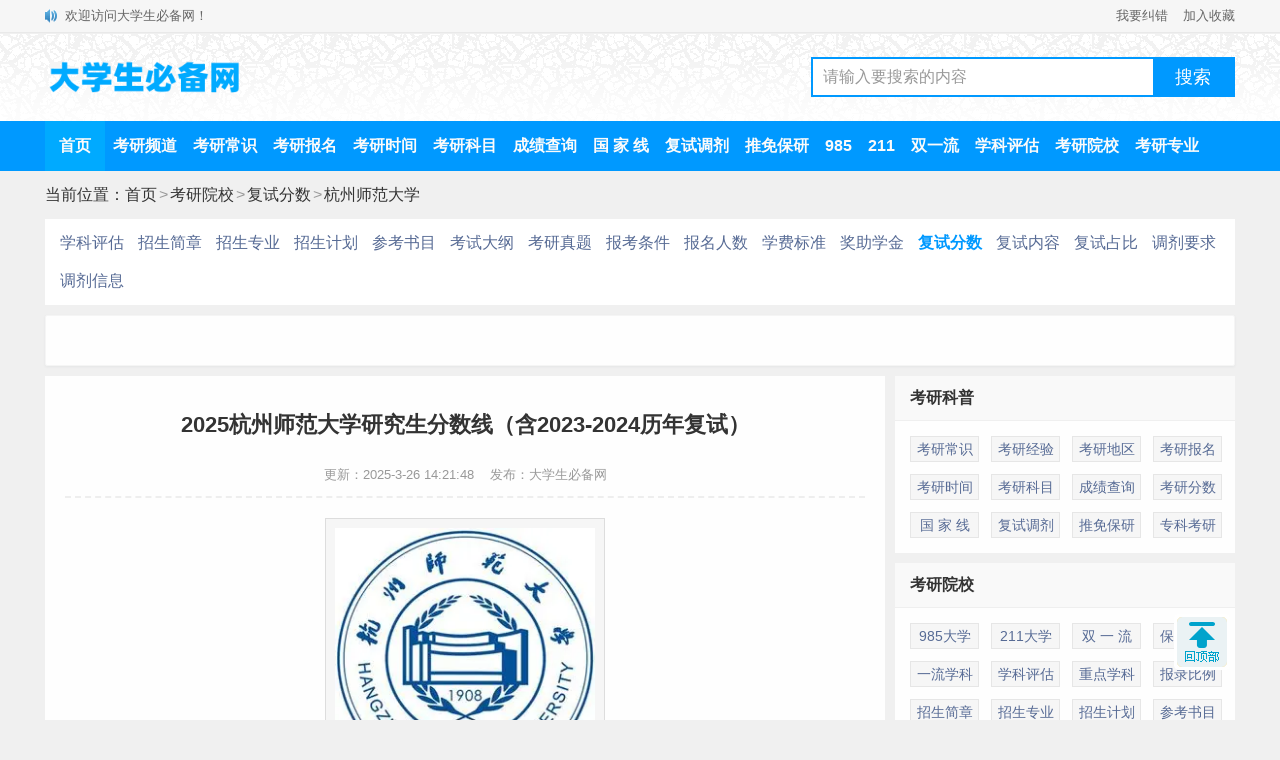

--- FILE ---
content_type: text/html
request_url: https://m.dxsbb.com/news/45663.html
body_size: 4332
content:
<!DOCTYPE HTML>
<html>
<head>
<meta http-equiv="Content-Type" content="text/html; charset=utf-8">
<title>2025杭州师范大学研究生分数线（含2023-2024历年复试）_大学生必备网</title>
<meta name="keywords" content="杭州师范大学"/>
<meta name="description" content="本文为大家整理的是杭州师范大学2023-2025历年研究生复试分数线，包含学硕和专硕，供大家参考，真切希望大家都能考上自己满意的学校。一、2025年杭州师范大学研究生分数线杭州师范大学2025年硕士研究生复试基本分数线附2025年考研国家线二、2024年杭州师范大学研究生分数线根据上级有关文件精神，..."/>
<meta name="applicable-device" content="mobile">
<meta name="MobileOptimized" content="width"/>
<meta name="HandheldFriendly" content="true"/>
<meta http-equiv="Cache-Control" content="no-transform "/>
<meta http-equiv="Cache-Control" content="no-siteapp"/>
<meta name="viewport" content="width=device-width, initial-scale=1.0, minimum-scale=1.0, maximum-scale=1.0, user-scalable=no">
<link rel="canonical" href="https://www.dxsbb.com/news/45663.html"/>
<link rel="stylesheet" type="text/css" href="/css/style.css?v=202412"/>
<script src="/js/common.js"></script>
</head>
<body>
<header>
<div class="topbar">
<a href="/" class="logo">大学生必备网</a>
<a href="/search_kaoyan.html" class="search"><img src="/img/search.png" alt="站内搜索"></a>
<a href="/menu.html" class="menu">菜单</a>
</div>
<div class="position"><a href='/'>首页</a><span>&gt;</span><a href='/news/list_1002.html'>考研院校</a><span>&gt;</span><a href='/news/list_988.html'>复试分数</a><span>&gt;</span><a href="/kaoyan/杭州师范大学.html">杭州师范大学</a></div>
<div class="kaoyanmenu">
<ul>
<li><a href='/news/72626.html'>学科评估</a></li><li><a href='/news/65105.html'>招生简章</a></li><li><a href='/news/43032.html'>招生专业</a></li><li><a href='/news/52881.html'>招生计划</a></li><li><a href='/news/90637.html'>参考书目</a></li><li><a href='/news/85528.html'>考试大纲</a></li><li><a href='/news/89169.html'>考研真题</a></li><li><a href='/news/87606.html'>报考条件</a></li><li><a href='/news/132106.html'>报名人数</a></li><li><a href='/news/66234.html'>学费标准</a></li><li><a href='/news/88323.html'>奖助学金</a></li><li class='selected'><a href='/news/45663.html'>复试分数</a></li><li><a href='/news/112073.html'>复试内容</a></li><li><a href='/news/133382.html'>复试占比</a></li><li><a href='/news/112074.html'>调剂要求</a></li><li><a href='/news/134495.html'>调剂信息</a></li>
</ul>
</div>
</header>
<script src="/js/head.js"></script>
<main>
<div id="article">
<h1>2025杭州师范大学研究生分数线（含2023-2024历年复试）</h1>
<div class="update">更新：2025-3-26 14:21:48<span class="error"><a href="/about/feedback.html">我要纠错</a></span></div>
<div class="content"><p style="text-align:center;"><img alt="2025杭州师范大学研究生分数线（含2023-2024历年复试）" title="2025杭州师范大学研究生分数线（含2023-2024历年复试）" src="https://img.dxsbb.com/upFiles/infoImg/2016042546714781.jpg" width="260" height="260" title="" /></p><p>本文为大家整理的是杭州<a href='/news/list_196.html' class='keyWord'>师范</a>大学2023-2025历年<a href='/news/list_41.html' class='keyWord'>研究生</a>复试<a href='/news/list_180.html' class='keyWord'>分数线</a>，包含学硕和专硕，供大家参考，真切希望大家都能考上自己满意的学校。</p><h2>一、2025年杭州师范大学研究生分数线</h2><p style="text-align:center;"><strong>杭州师范大学2025年硕士研究生复试基本分数线</strong></p><p style="text-align:center;"><img alt="2025杭州师范大学研究生分数线（含2023-2024历年复试）" title="2025杭州师范大学研究生分数线（含2023-2024历年复试）" src="https://img.dxsbb.com/upFiles/infoImg/2025032651712041.png" /></p><p><strong>附2025年<a href='/news/list_41.html' class='keyWord'>考研</a>国家线</strong></p><p style="text-align:center;"><img alt="2025杭州师范大学研究生分数线（含2023-2024历年复试）" title="2025杭州师范大学研究生分数线（含2023-2024历年复试）" src="https://img.dxsbb.com/upFiles/infoImg/2025022458837521.png" /></p><h2>二、2024年杭州师范大学研究生分数线</h2><p>根据上级有关文件精神，经学校研究决定，现将2024年我校硕士研究生招生考试考生进入复试的初试成绩基本要求（其中初试单科成绩要求参照教育部公布的初试单科成绩基本要求）公布如下：</p><p>其中“退役<a href='/' class='keyWord'>大学生</a>士兵专项计划”考生复试分数线为相应学科门类A类考生国家复试分数线基础上总分降16分，不限单科线。</p><p>同一学院专业（领域）的全日制和非全日制考生执行相同的复试标准和分数线。</p><p style="text-align:center;"><strong>杭州师范大学2024年硕士研究生招生复试分数线</strong></p><p style="text-align:center;"><img alt="2025杭州师范大学研究生分数线（含2023-2024历年复试）" title="2025杭州师范大学研究生分数线（含2023-2024历年复试）" src="https://img.dxsbb.com/upFiles/infoImg/2024032751411305.png" /></p><p><strong>附2024年考研国家线</strong></p><p style="text-align:center;"><img alt="2025杭州师范大学研究生分数线（含2023-2024历年复试）" title="2025杭州师范大学研究生分数线（含2023-2024历年复试）" src="https://img.dxsbb.com/upFiles/infoImg/2024031260698549.png" /></p><h2>三、2023年杭州师范大学研究生分数线</h2><p>根据教育部相关文件精神，结合我校研究生招生<a href='/news/list_37.html' class='keyWord'>工作</a>实际情况，我校2023年硕士研究生进入复试的初试成绩基本要求按A类考生国家复试分数线执行，一<a href='/news/list_822.html' class='keyWord'>志愿</a>生源充足的专业可自划线，具体复试分数线详见附件。</p><p>其中“退役大学生士兵专项计划”考生复试分数线为相应学科门类A类考生国家复试分数线基础上总分降16分。</p><p>同一学院专业（领域）的全日制和非全日制考生执行相同的复试标准和分数线。</p><p><strong>附件：杭州师范大学2023年硕士研究生招生复试分数线</strong></p><p style="text-align:center;"><img alt="2025杭州师范大学研究生分数线（含2023-2024历年复试）" title="2025杭州师范大学研究生分数线（含2023-2024历年复试）" src="https://img.dxsbb.com/upFiles/infoImg/2023032736585977.png" /></p></div>
<div class="mark">标签：<a href='/news/?list_mark-%E6%9D%AD%E5%B7%9E%E5%B8%88%E8%8C%83%E5%A4%A7%E5%AD%A6.html'>杭州师范大学</a>&nbsp;</div>
</div>
</main>
<script src="/js/kaoyan_content.js"></script>
<div class="marknews">
<h2>相关推荐</h2>
<ul>
<li>
<a href='/news/43032.html'>
<div class='a'><img src='https://img.dxsbb.com/upFiles/infoImg/2016042546714781.jpg' alt='2025杭州师范大学研究生招生专业目录及考试科目'/></div>
<div class='b'><h3>2025杭州师范大学研究生招生专业目录及考试科目</h3><p class='time'>2024-10-10</p></div>
</a>
</li>
<li>
<a href='/news/65105.html'>
<div class='a'><img src='https://img.dxsbb.com/upFiles/infoImg/2016042546714781.jpg' alt='2025杭州师范大学研究生招生简章'/></div>
<div class='b'><h3>2025杭州师范大学研究生招生简章</h3><p class='time'>2024-10-10</p></div>
</a>
</li>
<li>
<a href='/news/90637.html'>
<div class='a'><img src='https://img.dxsbb.com/upFiles/infoImg/2016042546714781.jpg' alt='2025杭州师范大学考研参考书目'/></div>
<div class='b'><h3>2025杭州师范大学考研参考书目</h3><p class='time'>2024-10-10</p></div>
</a>
</li>
<li>
<a href='/news/66234.html'>
<div class='a'><img src='https://img.dxsbb.com/upFiles/infoImg/2016042546714781.jpg' alt='2025杭州师范大学研究生学费多少钱一年-各专业收费标准'/></div>
<div class='b'><h3>2025杭州师范大学研究生学费多少钱一年-各专业收费标准</h3><p class='time'>2024-10-10</p></div>
</a>
</li>
<script src='/js/contentfeed1.js'></script>
<li>
<a href='/news/88323.html'>
<div class='a'><img src='https://img.dxsbb.com/upFiles/infoImg/2016042546714781.jpg' alt='2025杭州师范大学研究生奖学金和助学金有哪些，多少钱？'/></div>
<div class='b'><h3>2025杭州师范大学研究生奖学金和助学金有哪些，多少钱？</h3><p class='time'>2024-10-10</p></div>
</a>
</li>
<li>
<a href='/news/95716.html'>
<div class='a'><img src='/echo.gif' data-echo='https://img.dxsbb.com/upFiles/infoImg/coll/20160617/OT20160617213558542.jpg' alt='2025杭州师范大学考研分数线'/></div>
<div class='b'><h3>2025杭州师范大学考研分数线</h3><p class='time'>2025-3-26</p></div>
</a>
</li>
<li>
<a href='/news/52881.html'>
<div class='a'><img src='/echo.gif' data-echo='https://img.dxsbb.com/upFiles/infoImg/2016042546714781.jpg' alt='2025杭州师范大学研究生招生计划-各专业招生人数是多少'/></div>
<div class='b'><h3>2025杭州师范大学研究生招生计划-各专业招生人数是多少</h3><p class='time'>2024-10-10</p></div>
</a>
</li>
<li>
<a href='/news/85528.html'>
<div class='a'><img src='/echo.gif' data-echo='https://img.dxsbb.com/upFiles/infoImg/2016042546714781.jpg' alt='2025年杭州师范大学考研大纲'/></div>
<div class='b'><h3>2025年杭州师范大学考研大纲</h3><p class='time'>2024-10-10</p></div>
</a>
</li>
<script src='/js/contentfeed2.js'></script>
<li>
<a href='/news/89169.html'>
<div class='a'><img src='/echo.gif' data-echo='https://img.dxsbb.com/upFiles/infoImg/2016042546714781.jpg' alt='杭州师范大学考研真题（2012-2017年）'/></div>
<div class='b'><h3>杭州师范大学考研真题（2012-2017年）</h3><p class='time'>2022-3-31</p></div>
</a>
</li>
<li>
<a href='/news/87606.html'>
<div class='a'><img src='/echo.gif' data-echo='https://img.dxsbb.com/upFiles/infoImg/2016042546714781.jpg' alt='2025杭州师范大学研究生报考条件-考研要求'/></div>
<div class='b'><h3>2025杭州师范大学研究生报考条件-考研要求</h3><p class='time'>2024-10-10</p></div>
</a>
</li>
<li>
<a href='/news/112073.html'>
<div class='a'><img src='/echo.gif' data-echo='https://img.dxsbb.com/upFiles/infoImg/2016042546714781.jpg' alt='2025年杭州师范大学研究生复试内容'/></div>
<div class='b'><h3>2025年杭州师范大学研究生复试内容</h3><p class='time'>2025-3-28</p></div>
</a>
</li>
<li>
<a href='/news/132106.html'>
<div class='a'><img src='/echo.gif' data-echo='https://img.dxsbb.com/upFiles/infoImg/2016042546714781.jpg' alt='2023杭州师范大学考研报名人数（含2021-2022年）'/></div>
<div class='b'><h3>2023杭州师范大学考研报名人数（含2021-2022年）</h3><p class='time'>2023-1-12</p></div>
</a>
</li>
<script src='/js/contentfeed3.js'></script>
<li>
<a href='/news/112074.html'>
<div class='a'><img src='/echo.gif' data-echo='https://img.dxsbb.com/upFiles/infoImg/2016042546714781.jpg' alt='2025年杭州师范大学考研调剂要求'/></div>
<div class='b'><h3>2025年杭州师范大学考研调剂要求</h3><p class='time'>2025-3-28</p></div>
</a>
</li>
<li>
<a href='/news/134495.html'>
<div class='a'><img src='/echo.gif' data-echo='https://img.dxsbb.com/upFiles/infoImg/2016042546714781.jpg' alt='2024杭州师范大学考研调剂信息（含2022-2023年）'/></div>
<div class='b'><h3>2024杭州师范大学考研调剂信息（含2022-2023年）</h3><p class='time'>2024-4-7</p></div>
</a>
</li>
<li>
<a href='/news/140836.html'>
<div class='a'><img src='/echo.gif' data-echo='https://img.dxsbb.com/upFiles/infoImg/school/908.jpg' alt='2023杭州师范大学考研报考情况（含2022、2020年）'/></div>
<div class='b'><h3>2023杭州师范大学考研报考情况（含2022、2020年）</h3><p class='time'>2023-8-14</p></div>
</a>
</li>
</ul>
</div>
<div class="hotnews">
<h2>热门推荐<span><a href="/news/list_988.html">更多</a></span></h2>
<ul>
<li>
<a href='/news/45322.html'>
<div class='a'><img src='https://img.dxsbb.com/upFiles/infoImg/2016042434182409.jpg' alt='2025浙江大学研究生分数线（含2023-2024历年复试）'/></div>
<div class='b'><h3>2025浙江大学研究生分数线（含2023-2024历年复试）</h3><p class='time'>2025-3-13</p></div>
</a>
</li>
<li>
<a href='/news/45656.html'>
<div class='a'><img src='https://img.dxsbb.com/upFiles/infoImg/2016071146671405.jpg' alt='2025浙江工业大学研究生分数线（含2023-2024历年复试）'/></div>
<div class='b'><h3>2025浙江工业大学研究生分数线（含2023-2024历年复试）</h3><p class='time'>2025-3-28</p></div>
</a>
</li>
<li>
<a href='/news/45655.html'>
<div class='a'><img src='https://img.dxsbb.com/upFiles/infoImg/2016042434369281.jpg' alt='2025杭州电子科技大学研究生分数线（含2023-2024历年复试）'/></div>
<div class='b'><h3>2025杭州电子科技大学研究生分数线（含2023-2024历年复试）</h3><p class='time'>2025-3-27</p></div>
</a>
</li>
<li>
<a href='/news/45667.html'>
<div class='a'><img src='https://img.dxsbb.com/upFiles/infoImg/2016042647294109.jpg' alt='2025浙江工商大学研究生分数线（含2023-2024历年复试）'/></div>
<div class='b'><h3>2025浙江工商大学研究生分数线（含2023-2024历年复试）</h3><p class='time'>2025-3-28</p></div>
</a>
</li>
<li>
<a href='/news/45662.html'>
<div class='a'><img src='https://img.dxsbb.com/upFiles/infoImg/school/907.jpg' alt='2025浙江师范大学研究生分数线（含2023-2024历年复试）'/></div>
<div class='b'><h3>2025浙江师范大学研究生分数线（含2023-2024历年复试）</h3><p class='time'>2025-3-26</p></div>
</a>
</li>
<li>
<a href='/news/45657.html'>
<div class='a'><img src='/echo.gif' data-echo='https://img.dxsbb.com/upFiles/infoImg/2016042545414453.jpg' alt='2025浙江理工大学研究生分数线（含2023-2024历年复试）'/></div>
<div class='b'><h3>2025浙江理工大学研究生分数线（含2023-2024历年复试）</h3><p class='time'>2025-3-28</p></div>
</a>
</li>
<li>
<a href='/news/45660.html'>
<div class='a'><img src='/echo.gif' data-echo='https://img.dxsbb.com/upFiles/infoImg/2016042546281141.jpg' alt='2025温州医科大学研究生分数线（含2023-2024历年复试）'/></div>
<div class='b'><h3>2025温州医科大学研究生分数线（含2023-2024历年复试）</h3><p class='time'>2025-3-19</p></div>
</a>
</li>
<li>
<a href='/news/45661.html'>
<div class='a'><img src='/echo.gif' data-echo='https://img.dxsbb.com/upFiles/infoImg/2016042546448609.jpg' alt='2025浙江中医药大学研究生分数线（含2023-2024历年复试）'/></div>
<div class='b'><h3>2025浙江中医药大学研究生分数线（含2023-2024历年复试）</h3><p class='time'>2025-3-27</p></div>
</a>
</li>
<li>
<a href='/news/45659.html'>
<div class='a'><img src='/echo.gif' data-echo='https://img.dxsbb.com/upFiles/infoImg/2016042546135893.jpg' alt='2025浙江农林大学研究生分数线（含2023-2024历年复试）'/></div>
<div class='b'><h3>2025浙江农林大学研究生分数线（含2023-2024历年复试）</h3><p class='time'>2025-3-28</p></div>
</a>
</li>
<li>
<a href='/news/45666.html'>
<div class='a'><img src='/echo.gif' data-echo='https://img.dxsbb.com/upFiles/infoImg/2016042646835845.jpg' alt='2025温州大学研究生分数线（含2023-2024历年复试）'/></div>
<div class='b'><h3>2025温州大学研究生分数线（含2023-2024历年复试）</h3><p class='time'>2025-3-26</p></div>
</a>
</li>
</ul>
</div>
<footer>
<div class="bottomnav">
<h3>考研频道</h3>
<ul>
<li><a href="/news/list_41.html">考研常识</a></li>
<li><a href="/news/list_983.html">考研报名</a></li>
<li><a href="/news/list_984.html">考研时间</a></li>
<li><a href="/news/list_551.html">考研科目</a></li>
<li><a href="/news/list_985.html">成绩查询</a></li>
<li><a href="/news/list_987.html">国 家 线</a></li>
<li><a href='/news/list_986.html'>复试调剂</a></li>
<li><a href="/news/list_652.html">985大学</a></li>
<li><a href="/news/list_651.html">211大学</a></li>
<li><a href="/news/list_178.html">双 一 流</a></li>
<li><a href="/news/list_1002.html">考研院校</a></li>
<li><a href="/news/list_991.html">考研专业</a></li>
</ul>
</div>
<div class="bottomsearch">
<input type="text" id="searchinput" class="searchinput" value="大学排名" onfocus="if (value =='大学排名'){value =''}" onblur="if (value ==''){value='大学排名'}">
<button class="searchBtn" id="btnPost" type="submit" onclick="znss(document.getElementById('searchinput').value)"></button>
</div>
<div class="copyright"><a href="/">大学生必备网</a>&nbsp;&nbsp;&nbsp;&nbsp;<a href="/about/contact.html">联系我们</a></div>
</footer>
<script src="/js/k.js?v=20240928"></script>
<script src="/readNum.asp?mudi=add&dataID=45663&isNoReturn=0"></script>
<div id="over"></div>
</body>
</html>

--- FILE ---
content_type: text/html
request_url: https://www.dxsbb.com/news/45663.html
body_size: 5214
content:
<!DOCTYPE html>
<html>
<head>
<meta http-equiv="Content-Type" content="text/html;charset=utf-8">
<title>2025杭州师范大学研究生分数线（含2023-2024历年复试）_大学生必备网</title>
<meta name="keywords" content="杭州师范大学"/>
<meta name="description" content="本文为大家整理的是杭州师范大学2023-2025历年研究生复试分数线，包含学硕和专硕，供大家参考，真切希望大家都能考上自己满意的学校。一、2025年杭州师范大学研究生分数线杭州师范大学2025年硕士研究生复试基本分数线附2025年考研国家线二、2024年杭州师范大学研究生分数线根据上级有关文件精神，..."/>
<meta name="mobile-agent" content="format=html5;url=https://m.dxsbb.com/news/45663.html">
<meta name="mobile-agent" content="format=wml;url=https://m.dxsbb.com/news/45663.html">
<meta name="mobile-agent" content="format=xhtml;url=https://m.dxsbb.com/news/45663.html">
<link rel="alternate" media="only screen and (max-width: 640px)" href="https://m.dxsbb.com/news/45663.html"/>
<link rel="stylesheet" type="text/css" href="/css/style.css?v=202412"/>
<script src="/js/common.js"></script>
<script src="/js/OTca.js"></script>
</head>
<body>
<div class="topBar">
<div class="wrap">
<div class="notice">欢迎访问大学生必备网！</div>
<div class="favorite"><a href="/about/contact.html" target="_blank">我要纠错</a><a href="javascript:void(0);" onclick="addFavorite();">加入收藏</a></div>
</div>
</div>
<div class="topLogo">
<div class="wrap">
<div class="logo">
<a href="/"><img src="/img/logo.png?v=1" title="大学生必备网" alt="大学生必备网"></a>
</div>
<div class="search">
<div class="searchBox">
<input type="text" id="searchInput" class="searchInput" value="请输入要搜索的内容" onfocus="if (value =='请输入要搜索的内容'){value =''}" onblur="if (value ==''){value='请输入要搜索的内容'}">
<input type="button" class="searchBtn" onclick="znss(document.getElementById('searchInput').value)" value="搜索">
</div>
</div>
</div>
</div>
<div class="topMenu">
<div class="menuList">
<ul>
<li class="active"><a href="/" target="_blank">首页</a></li>
<li><a href="/news/list_86.html" target="_blank">考研频道</a></li>
<li><a href="/news/list_41.html" target="_blank">考研常识</a></li>
<li><a href="/news/list_983.html" target="_blank">考研报名</a></li>
<li><a href="/news/list_984.html" target="_blank">考研时间</a></li>
<li><a href="/news/list_551.html" target="_blank">考研科目</a></li>
<li><a href="/news/list_985.html" target="_blank">成绩查询</a></li>
<li><a href="/news/list_239.html" target="_blank">国 家 线</a></li>
<li><a href="/news/list_986.html" target="_blank">复试调剂</a></li>
<li><a href="/news/list_989.html" target="_blank">推免保研</a></li>
<li><a href="/news/list_652.html" target="_blank">985</a></li>
<li><a href="/news/list_651.html" target="_blank">211</a></li>
<li><a href="/news/list_178.html" target="_blank">双一流</a></li>
<li><a href="/news/list_712.html" target="_blank">学科评估</a></li>
<li><a href="/news/list_1002.html" target="_blank">考研院校</a></li>
<li><a href="/news/list_991.html" target="_blank">考研专业</a></li>
</ul>
</div>
</div>
<div class="position">
当前位置：<a href='/'>首页</a><span>&gt;</span><a href='/news/list_1002.html' target='_blank'>考研院校</a><span>&gt;</span><a href='/news/list_988.html' target='_blank'>复试分数</a><span>&gt;</span><a href="/kaoyan/杭州师范大学.html" target="_blank">杭州师范大学</a>
</div>
<div class="navmenu">
<ul>
<li><a href='/news/72626.html'>学科评估</a></li><li><a href='/news/65105.html'>招生简章</a></li><li><a href='/news/43032.html'>招生专业</a></li><li><a href='/news/52881.html'>招生计划</a></li><li><a href='/news/90637.html'>参考书目</a></li><li><a href='/news/85528.html'>考试大纲</a></li><li><a href='/news/89169.html'>考研真题</a></li><li><a href='/news/87606.html'>报考条件</a></li><li><a href='/news/132106.html'>报名人数</a></li><li><a href='/news/66234.html'>学费标准</a></li><li><a href='/news/88323.html'>奖助学金</a></li><li class='selected'><a href='/news/45663.html'>复试分数</a></li><li><a href='/news/112073.html'>复试内容</a></li><li><a href='/news/133382.html'>复试占比</a></li><li><a href='/news/112074.html'>调剂要求</a></li><li><a href='/news/134495.html'>调剂信息</a></li>
</ul>
</div>
<div class="wrap">
<script>OTca('ot002');</script>
</div>
<div class="newsBody">
<div class="newsareaL">
<div id="article">
<h1>2025杭州师范大学研究生分数线（含2023-2024历年复试）</h1>
<div class="update">更新：2025-3-26 14:21:48&nbsp;&nbsp;&nbsp;&nbsp;发布：大学生必备网</div>
<div class="content"><p style="text-align:center;"><img alt="2025杭州师范大学研究生分数线（含2023-2024历年复试）" title="2025杭州师范大学研究生分数线（含2023-2024历年复试）" src="https://img.dxsbb.com/upFiles/infoImg/2016042546714781.jpg" width="260" height="260" title="" /></p><p>本文为大家整理的是杭州<a href='/news/list_196.html' class='keyWord' target='_blank'>师范</a>大学2023-2025历年<a href='/news/list_41.html' class='keyWord' target='_blank'>研究生</a>复试<a href='/news/list_180.html' class='keyWord' target='_blank'>分数线</a>，包含学硕和专硕，供大家参考，真切希望大家都能考上自己满意的学校。</p><h2>一、2025年杭州师范大学研究生分数线</h2><p style="text-align:center;"><strong>杭州师范大学2025年硕士研究生复试基本分数线</strong></p><p style="text-align:center;"><img alt="2025杭州师范大学研究生分数线（含2023-2024历年复试）" title="2025杭州师范大学研究生分数线（含2023-2024历年复试）" src="https://img.dxsbb.com/upFiles/infoImg/2025032651712041.png" /></p><p><strong>附2025年<a href='/news/list_41.html' class='keyWord' target='_blank'>考研</a>国家线</strong></p><p style="text-align:center;"><img alt="2025杭州师范大学研究生分数线（含2023-2024历年复试）" title="2025杭州师范大学研究生分数线（含2023-2024历年复试）" src="https://img.dxsbb.com/upFiles/infoImg/2025022458837521.png" /></p><h2>二、2024年杭州师范大学研究生分数线</h2><p>根据上级有关文件精神，经学校研究决定，现将2024年我校硕士研究生招生考试考生进入复试的初试成绩基本要求（其中初试单科成绩要求参照教育部公布的初试单科成绩基本要求）公布如下：</p><p>其中“退役<a href='/' class='keyWord' target='_blank'>大学生</a>士兵专项计划”考生复试分数线为相应学科门类A类考生国家复试分数线基础上总分降16分，不限单科线。</p><p>同一学院专业（领域）的全日制和非全日制考生执行相同的复试标准和分数线。</p><p style="text-align:center;"><strong>杭州师范大学2024年硕士研究生招生复试分数线</strong></p><p style="text-align:center;"><img alt="2025杭州师范大学研究生分数线（含2023-2024历年复试）" title="2025杭州师范大学研究生分数线（含2023-2024历年复试）" src="https://img.dxsbb.com/upFiles/infoImg/2024032751411305.png" /></p><p><strong>附2024年考研国家线</strong></p><p style="text-align:center;"><img alt="2025杭州师范大学研究生分数线（含2023-2024历年复试）" title="2025杭州师范大学研究生分数线（含2023-2024历年复试）" src="https://img.dxsbb.com/upFiles/infoImg/2024031260698549.png" /></p><h2>三、2023年杭州师范大学研究生分数线</h2><p>根据教育部相关文件精神，结合我校研究生招生<a href='/news/list_37.html' class='keyWord' target='_blank'>工作</a>实际情况，我校2023年硕士研究生进入复试的初试成绩基本要求按A类考生国家复试分数线执行，一<a href='/news/list_822.html' class='keyWord' target='_blank'>志愿</a>生源充足的专业可自划线，具体复试分数线详见附件。</p><p>其中“退役大学生士兵专项计划”考生复试分数线为相应学科门类A类考生国家复试分数线基础上总分降16分。</p><p>同一学院专业（领域）的全日制和非全日制考生执行相同的复试标准和分数线。</p><p><strong>附件：杭州师范大学2023年硕士研究生招生复试分数线</strong></p><p style="text-align:center;"><img alt="2025杭州师范大学研究生分数线（含2023-2024历年复试）" title="2025杭州师范大学研究生分数线（含2023-2024历年复试）" src="https://img.dxsbb.com/upFiles/infoImg/2023032736585977.png" /></p></div>
<div class="mark">标签：<a href='/news/?list_mark-%E6%9D%AD%E5%B7%9E%E5%B8%88%E8%8C%83%E5%A4%A7%E5%AD%A6.html' target='_blank'>杭州师范大学</a>&nbsp;</div>
</div>
<script>OTca('ot011');</script>
<div class="marknews">
<h2>相关推荐</h2>
<ul>
<li>
<a href='/news/43032.html' target='_blank'>
<div class='a'><img src='https://img.dxsbb.com/upFiles/infoImg/2016042546714781.jpg' alt='2025杭州师范大学研究生招生专业目录及考试科目'/></div>
<div class='b'><h3>2025杭州师范大学研究生招生专业目录及考试科目</h3><p class='time'>2024-10-10</p></div>
</a>
</li>
<li>
<a href='/news/65105.html' target='_blank'>
<div class='a'><img src='https://img.dxsbb.com/upFiles/infoImg/2016042546714781.jpg' alt='2025杭州师范大学研究生招生简章'/></div>
<div class='b'><h3>2025杭州师范大学研究生招生简章</h3><p class='time'>2024-10-10</p></div>
</a>
</li>
<li>
<a href='/news/90637.html' target='_blank'>
<div class='a'><img src='https://img.dxsbb.com/upFiles/infoImg/2016042546714781.jpg' alt='2025杭州师范大学考研参考书目'/></div>
<div class='b'><h3>2025杭州师范大学考研参考书目</h3><p class='time'>2024-10-10</p></div>
</a>
</li>
<li>
<a href='/news/66234.html' target='_blank'>
<div class='a'><img src='https://img.dxsbb.com/upFiles/infoImg/2016042546714781.jpg' alt='2025杭州师范大学研究生学费多少钱一年-各专业收费标准'/></div>
<div class='b'><h3>2025杭州师范大学研究生学费多少钱一年-各专业收费标准</h3><p class='time'>2024-10-10</p></div>
</a>
</li>
<script>OTca('ot016');</script>
<li>
<a href='/news/88323.html' target='_blank'>
<div class='a'><img src='https://img.dxsbb.com/upFiles/infoImg/2016042546714781.jpg' alt='2025杭州师范大学研究生奖学金和助学金有哪些，多少钱？'/></div>
<div class='b'><h3>2025杭州师范大学研究生奖学金和助学金有哪些，多少钱？</h3><p class='time'>2024-10-10</p></div>
</a>
</li>
<li>
<a href='/news/95716.html' target='_blank'>
<div class='a'><img src='/echo.gif' data-echo='https://img.dxsbb.com/upFiles/infoImg/coll/20160617/OT20160617213558542.jpg' alt='2025杭州师范大学考研分数线'/></div>
<div class='b'><h3>2025杭州师范大学考研分数线</h3><p class='time'>2025-3-26</p></div>
</a>
</li>
<li>
<a href='/news/52881.html' target='_blank'>
<div class='a'><img src='/echo.gif' data-echo='https://img.dxsbb.com/upFiles/infoImg/2016042546714781.jpg' alt='2025杭州师范大学研究生招生计划-各专业招生人数是多少'/></div>
<div class='b'><h3>2025杭州师范大学研究生招生计划-各专业招生人数是多少</h3><p class='time'>2024-10-10</p></div>
</a>
</li>
<li>
<a href='/news/85528.html' target='_blank'>
<div class='a'><img src='/echo.gif' data-echo='https://img.dxsbb.com/upFiles/infoImg/2016042546714781.jpg' alt='2025年杭州师范大学考研大纲'/></div>
<div class='b'><h3>2025年杭州师范大学考研大纲</h3><p class='time'>2024-10-10</p></div>
</a>
</li>
<script>OTca('ot018');</script>
<li>
<a href='/news/89169.html' target='_blank'>
<div class='a'><img src='/echo.gif' data-echo='https://img.dxsbb.com/upFiles/infoImg/2016042546714781.jpg' alt='杭州师范大学考研真题（2012-2017年）'/></div>
<div class='b'><h3>杭州师范大学考研真题（2012-2017年）</h3><p class='time'>2022-3-31</p></div>
</a>
</li>
<li>
<a href='/news/87606.html' target='_blank'>
<div class='a'><img src='/echo.gif' data-echo='https://img.dxsbb.com/upFiles/infoImg/2016042546714781.jpg' alt='2025杭州师范大学研究生报考条件-考研要求'/></div>
<div class='b'><h3>2025杭州师范大学研究生报考条件-考研要求</h3><p class='time'>2024-10-10</p></div>
</a>
</li>
<li>
<a href='/news/112073.html' target='_blank'>
<div class='a'><img src='/echo.gif' data-echo='https://img.dxsbb.com/upFiles/infoImg/2016042546714781.jpg' alt='2025年杭州师范大学研究生复试内容'/></div>
<div class='b'><h3>2025年杭州师范大学研究生复试内容</h3><p class='time'>2025-3-28</p></div>
</a>
</li>
<li>
<a href='/news/132106.html' target='_blank'>
<div class='a'><img src='/echo.gif' data-echo='https://img.dxsbb.com/upFiles/infoImg/2016042546714781.jpg' alt='2023杭州师范大学考研报名人数（含2021-2022年）'/></div>
<div class='b'><h3>2023杭州师范大学考研报名人数（含2021-2022年）</h3><p class='time'>2023-1-12</p></div>
</a>
</li>
<script>OTca('ot020');</script>
<li>
<a href='/news/112074.html' target='_blank'>
<div class='a'><img src='/echo.gif' data-echo='https://img.dxsbb.com/upFiles/infoImg/2016042546714781.jpg' alt='2025年杭州师范大学考研调剂要求'/></div>
<div class='b'><h3>2025年杭州师范大学考研调剂要求</h3><p class='time'>2025-3-28</p></div>
</a>
</li>
<li>
<a href='/news/134495.html' target='_blank'>
<div class='a'><img src='/echo.gif' data-echo='https://img.dxsbb.com/upFiles/infoImg/2016042546714781.jpg' alt='2024杭州师范大学考研调剂信息（含2022-2023年）'/></div>
<div class='b'><h3>2024杭州师范大学考研调剂信息（含2022-2023年）</h3><p class='time'>2024-4-7</p></div>
</a>
</li>
<li>
<a href='/news/140836.html' target='_blank'>
<div class='a'><img src='/echo.gif' data-echo='https://img.dxsbb.com/upFiles/infoImg/school/908.jpg' alt='2023杭州师范大学考研报考情况（含2022、2020年）'/></div>
<div class='b'><h3>2023杭州师范大学考研报考情况（含2022、2020年）</h3><p class='time'>2023-8-14</p></div>
</a>
</li>
<li>
<a href='/news/133382.html' target='_blank'>
<div class='a'><img src='/echo.gif' data-echo='https://img.dxsbb.com/upFiles/infoImg/2016071148097577.jpg' alt='2025杭州师范大学研究生初试复试所占比例'/></div>
<div class='b'><h3>2025杭州师范大学研究生初试复试所占比例</h3><p class='time'>2025-3-28</p></div>
</a>
</li>
</ul>
</div>
<div class="shangxia">
<div class="shang">上一篇：<a href='/news/97475.html'>2025吉林体育学院考研分数线</a> <span class="qwlb"><a href="/news/list_988.html" target="_blank">前往列表</a></span></div>
<div class="xia">下一篇：<a href='/news/46074.html'>2025塔里木大学研究生分数线（含2023-2024历年复试）</a> <span class="qwsy"><a href="/" target="_blank">前往首页</a></span></div>
</div>
</div>
<div class="newsareaR">
<div class="rightbox">
<h2>考研科普</h2>
<ul>
<li><a href="/news/list_41.html" target="_blank">考研常识</a></li>
<li><a href="/news/list_990.html" target="_blank">考研经验</a></li>
<li><a href="/news/list_61.html" target="_blank">考研地区</a></li>
<li><a href="/news/list_983.html" target="_blank">考研报名</a></li>
<li><a href="/news/list_984.html" target="_blank">考研时间</a></li>
<li><a href="/news/list_551.html" target="_blank">考研科目</a></li>
<li><a href="/news/list_985.html" target="_blank">成绩查询</a></li>
<li><a href="/news/list_239.html" target="_blank">考研分数</a></li>
<li><a href="/news/list_987.html" target="_blank">国 家 线</a></li>
<li><a href="/news/list_986.html" target="_blank">复试调剂</a></li>
<li><a href="/news/list_989.html" target="_blank">推免保研</a></li>
<li><a href="/news/list_1011.html" target="_blank">专科考研</a></li>
</ul>
</div>
<div class="rightbox">
<h2>考研院校</h2>
<ul>
<li><a href="/news/list_652.html" target="_blank">985大学</a></li>
<li><a href="/news/list_651.html" target="_blank">211大学</a></li>
<li><a href="/news/list_178.html" target="_blank">双 一 流</a></li>
<li><a href="/news/list_1003.html" target="_blank">保研院校</a></li>
<li><a href="/news/list_179.html" target="_blank">一流学科</a></li>
<li><a href="/news/list_645.html" target="_blank">学科评估</a></li>
<li><a href="/news/list_605.html" target="_blank">重点学科</a></li>
<li><a href="/news/list_637.html" target="_blank">报录比例</a></li>
<li><a href="/news/list_627.html" target="_blank">招生简章</a></li>
<li><a href="/news/list_176.html" target="_blank">招生专业</a></li>
<li><a href="/news/list_549.html" target="_blank">招生计划</a></li>
<li><a href="/news/list_177.html" target="_blank">参考书目</a></li>
<li><a href="/news/list_1238.html" target="_blank">考试大纲</a></li>
<li><a href="/news/list_136.html" target="_blank">考研真题</a></li>
<li><a href="/news/list_988.html" target="_blank">复试分数</a></li>
<li><a href="/news/list_1240.html" target="_blank">复试内容</a></li>
<li><a href="/news/list_1241.html" target="_blank">复试占比</a></li>
<li><a href="/news/list_1255.html" target="_blank">调剂要求</a></li>
<li><a href="/news/list_628.html" target="_blank">收费标准</a></li>
<li><a href="/news/list_629.html" target="_blank">奖助学金</a></li>
</ul>
</div>
<div class="rightbox">
<h2>考研专业</h2>
<ul>
<li><a href="/news/list_712.html">学科评估</a></li>
<li><a href="/news/list_952.html">专业目录</a></li>
<li><a href="/news/list_138.html">考研方向</a></li>
<li><a href="/news/list_992.html">考试科目</a></li>
</ul>
</div>
<script>OTca('ot012');</script>
<div class="new">
<h2>热门推荐</h2>
<ul>
<li>
<a href='/news/45322.html' target='_blank'>
<div class='a'><img src='https://img.dxsbb.com/upFiles/infoImg/2016042434182409.jpg' alt='2025浙江大学研究生分数线（含2023-2024历年复试）'/></div>
<div class='b'><h3>2025浙江大学研究生分数线（含2023-2024历年复试）</h3><p class='time'>2025-3-13</p></div>
</a>
</li>
<li>
<a href='/news/45656.html' target='_blank'>
<div class='a'><img src='https://img.dxsbb.com/upFiles/infoImg/2016071146671405.jpg' alt='2025浙江工业大学研究生分数线（含2023-2024历年复试）'/></div>
<div class='b'><h3>2025浙江工业大学研究生分数线（含2023-2024历年复试）</h3><p class='time'>2025-3-28</p></div>
</a>
</li>
<li>
<a href='/news/45655.html' target='_blank'>
<div class='a'><img src='https://img.dxsbb.com/upFiles/infoImg/2016042434369281.jpg' alt='2025杭州电子科技大学研究生分数线（含2023-2024历年复试）'/></div>
<div class='b'><h3>2025杭州电子科技大学研究生分数线（含2023-2024历年复试）</h3><p class='time'>2025-3-27</p></div>
</a>
</li>
<li>
<a href='/news/45667.html' target='_blank'>
<div class='a'><img src='https://img.dxsbb.com/upFiles/infoImg/2016042647294109.jpg' alt='2025浙江工商大学研究生分数线（含2023-2024历年复试）'/></div>
<div class='b'><h3>2025浙江工商大学研究生分数线（含2023-2024历年复试）</h3><p class='time'>2025-3-28</p></div>
</a>
</li>
<li>
<a href='/news/45662.html' target='_blank'>
<div class='a'><img src='https://img.dxsbb.com/upFiles/infoImg/school/907.jpg' alt='2025浙江师范大学研究生分数线（含2023-2024历年复试）'/></div>
<div class='b'><h3>2025浙江师范大学研究生分数线（含2023-2024历年复试）</h3><p class='time'>2025-3-26</p></div>
</a>
</li>
<li>
<a href='/news/45657.html' target='_blank'>
<div class='a'><img src='/echo.gif' data-echo='https://img.dxsbb.com/upFiles/infoImg/2016042545414453.jpg' alt='2025浙江理工大学研究生分数线（含2023-2024历年复试）'/></div>
<div class='b'><h3>2025浙江理工大学研究生分数线（含2023-2024历年复试）</h3><p class='time'>2025-3-28</p></div>
</a>
</li>
<li>
<a href='/news/45660.html' target='_blank'>
<div class='a'><img src='/echo.gif' data-echo='https://img.dxsbb.com/upFiles/infoImg/2016042546281141.jpg' alt='2025温州医科大学研究生分数线（含2023-2024历年复试）'/></div>
<div class='b'><h3>2025温州医科大学研究生分数线（含2023-2024历年复试）</h3><p class='time'>2025-3-19</p></div>
</a>
</li>
<li>
<a href='/news/45661.html' target='_blank'>
<div class='a'><img src='/echo.gif' data-echo='https://img.dxsbb.com/upFiles/infoImg/2016042546448609.jpg' alt='2025浙江中医药大学研究生分数线（含2023-2024历年复试）'/></div>
<div class='b'><h3>2025浙江中医药大学研究生分数线（含2023-2024历年复试）</h3><p class='time'>2025-3-27</p></div>
</a>
</li>
<li>
<a href='/news/45659.html' target='_blank'>
<div class='a'><img src='/echo.gif' data-echo='https://img.dxsbb.com/upFiles/infoImg/2016042546135893.jpg' alt='2025浙江农林大学研究生分数线（含2023-2024历年复试）'/></div>
<div class='b'><h3>2025浙江农林大学研究生分数线（含2023-2024历年复试）</h3><p class='time'>2025-3-28</p></div>
</a>
</li>
<li>
<a href='/news/45666.html' target='_blank'>
<div class='a'><img src='/echo.gif' data-echo='https://img.dxsbb.com/upFiles/infoImg/2016042646835845.jpg' alt='2025温州大学研究生分数线（含2023-2024历年复试）'/></div>
<div class='b'><h3>2025温州大学研究生分数线（含2023-2024历年复试）</h3><p class='time'>2025-3-26</p></div>
</a>
</li>
</ul>
</div>
<script>OTca('ot015');</script>
</div>
</div>
<div class="bottomBody">
<div class="Copyright"><p class="about">Copyright&nbsp;&copy;&nbsp;大学生必备网&nbsp;&nbsp;&nbsp;&nbsp;<a href="/about/contact.html" target="_blank">联系我们</a></p>
<p class="beian"><a href="https://beian.miit.gov.cn" target="_blank">鄂ICP备2024032864号-2</a>&nbsp;&nbsp;&nbsp;&nbsp;<a target="_blank" href="https://www.beian.gov.cn/portal/registerSystemInfo?recordcode=42011102003869"><img src="/img/beian.png">鄂公网安备42011102003869号</a></p></div>
</div>
<script src="/js/k.js?v=20240928"></script>
<script src="/readNum.asp?mudi=add&dataID=45663&isNoReturn=0"></script>
</body>
</html>

--- FILE ---
content_type: text/html; Charset=utf-8
request_url: https://www.dxsbb.com/readNum.asp?mudi=add&dataID=45663&isNoReturn=0
body_size: 50
content:
try {document.getElementById('infoReadNum').innerHTML='218490';}catch (e) {}if(url.indexOf('www.dxsbb.com')==-1){var contentHtml =$('.content').html();contentHtml=contentHtml.replace(/https:\/\/img\.dxsbb\.com/gi,'').replace(/\.png/gi,'.png?v=').replace(/\.jpg/gi,'.jpg?v=').replace(/\.jpeg/gi,'.jpeg?v=').replace(/\.gif/gi,'.gif?v=').replace(/\.bmp/gi,'.bmp?v=').replace(/\.webp/gi,'.webp?v=').replace(/\?v=/gi,'?v=preview');$('.content').html(contentHtml);}

--- FILE ---
content_type: application/javascript
request_url: https://www.dxsbb.com/js/m.js
body_size: 570
content:
//判断访问终端
var browser={
    versions:function(){
        var ua = navigator.userAgent, app = navigator.appVersion;
        return {
            trident:  ua.indexOf('Trident') > -1, //IE内核
            presto:   ua.indexOf('Presto') > -1, //opera内核
            webKit:   ua.indexOf('AppleWebKit') > -1, //苹果、谷歌内核
            gecko:    ua.indexOf('Gecko') > -1 && ua.indexOf('KHTML') == -1,//火狐内核
            mobile: !!ua.match(/AppleWebKit.*Mobile.*/), //是否为移动终端
            ios:    !!ua.match(/\(i[^;]+;( U;)? CPU.+Mac OS X/), //ios终端
            android:  ua.indexOf('Android') > -1 || ua.indexOf('Linux') > -1, //android终端或者uc浏览器
            iPhone:   ua.indexOf('iPhone') > -1 , //是否为iPhone或者QQHD浏览器
            iPad:     ua.indexOf('iPad') > -1, //是否iPad
            webApp:   ua.indexOf('Safari') == -1, //是否web应该程序，没有头部与底部
            weixin:   ua.indexOf('MicroMessenger') > -1, //是否微信 （2015-01-22新增）
            qq:       ua.match(/\sQQ/i) == " qq" //是否QQ
        };
    }(),
    language:(navigator.browserLanguage || navigator.language).toLowerCase()
}


if (browser.versions.mobile && !browser.versions.iPad) {
    var url = window.location.href;
	if ( url.indexOf('www.dxsbb.com/') > -1 ){
        this.location = url.replace("www.", "m.");
	}
}

//暂不使用

// if (browser.versions.mobile || browser.versions.ios || browser.versions.android || browser.versions.iPhone || browser.versions.iPad) {
	
    // if(browser.versions.weixin){　　   // 微信打开　　　
        // if (browser.versions.ios) {  // 苹果
           
        // } else if (browser.versions.android) {　// 安卓　　　　　
           
        // }
    // }
	
// } else { //pc端
	
    	
// }


--- FILE ---
content_type: application/javascript
request_url: https://m.dxsbb.com/js/kaoyan_content.js
body_size: -76
content:
var hosturl = window.location.href;
if (hosturl.indexOf("m.dxsbb.com") != -1 ) {
document.writeln("<div class=\'box\'>");
document.writeln("<script type=\'text/javascript\' src=\'//2021.dxsbb.com/site/hcuy/dr/production/r-bz.js\'></script>");
document.writeln("</div>");
}

--- FILE ---
content_type: application/javascript
request_url: https://m.dxsbb.com/js/m.js
body_size: 574
content:
//判断访问终端
var browser={
    versions:function(){
        var ua = navigator.userAgent, app = navigator.appVersion;
        return {
            trident:  ua.indexOf('Trident') > -1, //IE内核
            presto:   ua.indexOf('Presto') > -1, //opera内核
            webKit:   ua.indexOf('AppleWebKit') > -1, //苹果、谷歌内核
            gecko:    ua.indexOf('Gecko') > -1 && ua.indexOf('KHTML') == -1,//火狐内核
            mobile: !!ua.match(/AppleWebKit.*Mobile.*/), //是否为移动终端
            ios:    !!ua.match(/\(i[^;]+;( U;)? CPU.+Mac OS X/), //ios终端
            android:  ua.indexOf('Android') > -1 || ua.indexOf('Linux') > -1, //android终端或者uc浏览器
            iPhone:   ua.indexOf('iPhone') > -1 , //是否为iPhone或者QQHD浏览器
            iPad:     ua.indexOf('iPad') > -1, //是否iPad
            webApp:   ua.indexOf('Safari') == -1, //是否web应该程序，没有头部与底部
            weixin:   ua.indexOf('MicroMessenger') > -1, //是否微信 （2015-01-22新增）
            qq:       ua.match(/\sQQ/i) == " qq" //是否QQ
        };
    }(),
    language:(navigator.browserLanguage || navigator.language).toLowerCase()
}


if (!browser.versions.mobile || browser.versions.iPad) {
    var url = window.location.href;
	if ( url.indexOf('m.dxsbb.com/') > -1 ){
        this.location = url.replace("m.", "www.");
	}
}

//暂不使用

// if (browser.versions.mobile || browser.versions.ios || browser.versions.android || browser.versions.iPhone || browser.versions.iPad) {
	
    // if(browser.versions.weixin){　　   // 微信打开　　　
        // if (browser.versions.ios) {  // 苹果
           
        // } else if (browser.versions.android) {　// 安卓　　　　　
           
        // }
    // }
	
// } else { //pc端
	
    	
// }
